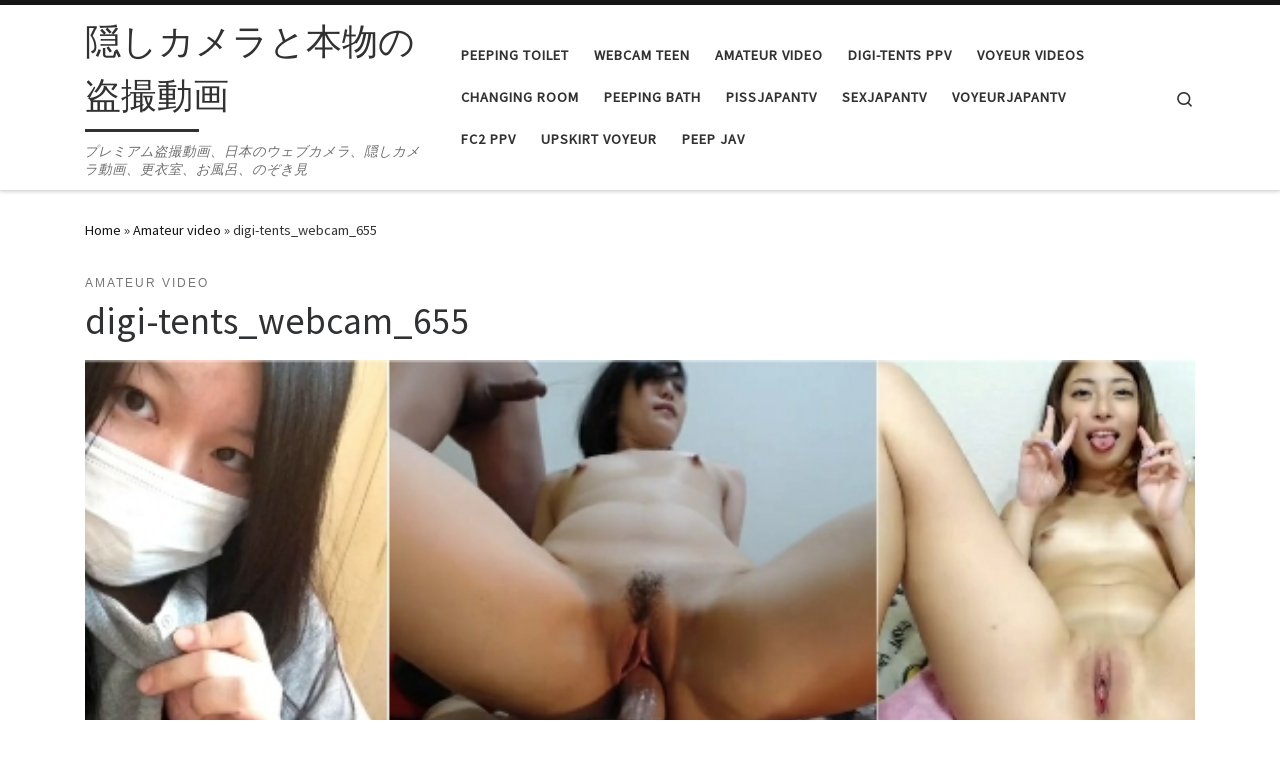

--- FILE ---
content_type: text/html; charset=UTF-8
request_url: https://voyeurlab.org/amateur-video/digi-tents_webcam_655/
body_size: 16354
content:
<!DOCTYPE html>
<!--[if IE 7]>
<html class="ie ie7" lang="en-US">
<![endif]-->
<!--[if IE 8]>
<html class="ie ie8" lang="en-US">
<![endif]-->
<!--[if !(IE 7) | !(IE 8)  ]><!-->
<html lang="en-US" class="no-js">
<!--<![endif]-->
  <head>
  <meta charset="UTF-8" />
  <meta http-equiv="X-UA-Compatible" content="IE=EDGE" />
  <meta name="viewport" content="width=device-width, initial-scale=1.0" />
  <link rel="profile"  href="https://gmpg.org/xfn/11" />
  <link rel="pingback" href="https://voyeurlab.org/xmlrpc.php" />
<script type="06134c2c3bf911d0b8dc3567-text/javascript">(function(html){html.className = html.className.replace(/\bno-js\b/,'js')})(document.documentElement);</script>
<title>digi-tents_webcam_655 &#8211; 隠しカメラと本物の盗撮動画</title>
<meta name='robots' content='max-image-preview:large' />
	<style>img:is([sizes="auto" i], [sizes^="auto," i]) { contain-intrinsic-size: 3000px 1500px }</style>
	<link rel="alternate" type="application/rss+xml" title="隠しカメラと本物の盗撮動画 &raquo; Feed" href="https://voyeurlab.org/feed/" />
<link rel="alternate" type="application/rss+xml" title="隠しカメラと本物の盗撮動画 &raquo; Comments Feed" href="https://voyeurlab.org/comments/feed/" />
<link rel="alternate" type="application/rss+xml" title="隠しカメラと本物の盗撮動画 &raquo; digi-tents_webcam_655 Comments Feed" href="https://voyeurlab.org/amateur-video/digi-tents_webcam_655/feed/" />
<script type="06134c2c3bf911d0b8dc3567-text/javascript">
window._wpemojiSettings = {"baseUrl":"https:\/\/s.w.org\/images\/core\/emoji\/16.0.1\/72x72\/","ext":".png","svgUrl":"https:\/\/s.w.org\/images\/core\/emoji\/16.0.1\/svg\/","svgExt":".svg","source":{"concatemoji":"https:\/\/voyeurlab.org\/wp-includes\/js\/wp-emoji-release.min.js?ver=6.8.3"}};
/*! This file is auto-generated */
!function(s,n){var o,i,e;function c(e){try{var t={supportTests:e,timestamp:(new Date).valueOf()};sessionStorage.setItem(o,JSON.stringify(t))}catch(e){}}function p(e,t,n){e.clearRect(0,0,e.canvas.width,e.canvas.height),e.fillText(t,0,0);var t=new Uint32Array(e.getImageData(0,0,e.canvas.width,e.canvas.height).data),a=(e.clearRect(0,0,e.canvas.width,e.canvas.height),e.fillText(n,0,0),new Uint32Array(e.getImageData(0,0,e.canvas.width,e.canvas.height).data));return t.every(function(e,t){return e===a[t]})}function u(e,t){e.clearRect(0,0,e.canvas.width,e.canvas.height),e.fillText(t,0,0);for(var n=e.getImageData(16,16,1,1),a=0;a<n.data.length;a++)if(0!==n.data[a])return!1;return!0}function f(e,t,n,a){switch(t){case"flag":return n(e,"\ud83c\udff3\ufe0f\u200d\u26a7\ufe0f","\ud83c\udff3\ufe0f\u200b\u26a7\ufe0f")?!1:!n(e,"\ud83c\udde8\ud83c\uddf6","\ud83c\udde8\u200b\ud83c\uddf6")&&!n(e,"\ud83c\udff4\udb40\udc67\udb40\udc62\udb40\udc65\udb40\udc6e\udb40\udc67\udb40\udc7f","\ud83c\udff4\u200b\udb40\udc67\u200b\udb40\udc62\u200b\udb40\udc65\u200b\udb40\udc6e\u200b\udb40\udc67\u200b\udb40\udc7f");case"emoji":return!a(e,"\ud83e\udedf")}return!1}function g(e,t,n,a){var r="undefined"!=typeof WorkerGlobalScope&&self instanceof WorkerGlobalScope?new OffscreenCanvas(300,150):s.createElement("canvas"),o=r.getContext("2d",{willReadFrequently:!0}),i=(o.textBaseline="top",o.font="600 32px Arial",{});return e.forEach(function(e){i[e]=t(o,e,n,a)}),i}function t(e){var t=s.createElement("script");t.src=e,t.defer=!0,s.head.appendChild(t)}"undefined"!=typeof Promise&&(o="wpEmojiSettingsSupports",i=["flag","emoji"],n.supports={everything:!0,everythingExceptFlag:!0},e=new Promise(function(e){s.addEventListener("DOMContentLoaded",e,{once:!0})}),new Promise(function(t){var n=function(){try{var e=JSON.parse(sessionStorage.getItem(o));if("object"==typeof e&&"number"==typeof e.timestamp&&(new Date).valueOf()<e.timestamp+604800&&"object"==typeof e.supportTests)return e.supportTests}catch(e){}return null}();if(!n){if("undefined"!=typeof Worker&&"undefined"!=typeof OffscreenCanvas&&"undefined"!=typeof URL&&URL.createObjectURL&&"undefined"!=typeof Blob)try{var e="postMessage("+g.toString()+"("+[JSON.stringify(i),f.toString(),p.toString(),u.toString()].join(",")+"));",a=new Blob([e],{type:"text/javascript"}),r=new Worker(URL.createObjectURL(a),{name:"wpTestEmojiSupports"});return void(r.onmessage=function(e){c(n=e.data),r.terminate(),t(n)})}catch(e){}c(n=g(i,f,p,u))}t(n)}).then(function(e){for(var t in e)n.supports[t]=e[t],n.supports.everything=n.supports.everything&&n.supports[t],"flag"!==t&&(n.supports.everythingExceptFlag=n.supports.everythingExceptFlag&&n.supports[t]);n.supports.everythingExceptFlag=n.supports.everythingExceptFlag&&!n.supports.flag,n.DOMReady=!1,n.readyCallback=function(){n.DOMReady=!0}}).then(function(){return e}).then(function(){var e;n.supports.everything||(n.readyCallback(),(e=n.source||{}).concatemoji?t(e.concatemoji):e.wpemoji&&e.twemoji&&(t(e.twemoji),t(e.wpemoji)))}))}((window,document),window._wpemojiSettings);
</script>

<style id='wp-emoji-styles-inline-css'>

	img.wp-smiley, img.emoji {
		display: inline !important;
		border: none !important;
		box-shadow: none !important;
		height: 1em !important;
		width: 1em !important;
		margin: 0 0.07em !important;
		vertical-align: -0.1em !important;
		background: none !important;
		padding: 0 !important;
	}
</style>
<link rel='stylesheet' id='wp-block-library-css' href='https://voyeurlab.org/wp-includes/css/dist/block-library/style.min.css?ver=6.8.3' media='all' />
<style id='classic-theme-styles-inline-css'>
/*! This file is auto-generated */
.wp-block-button__link{color:#fff;background-color:#32373c;border-radius:9999px;box-shadow:none;text-decoration:none;padding:calc(.667em + 2px) calc(1.333em + 2px);font-size:1.125em}.wp-block-file__button{background:#32373c;color:#fff;text-decoration:none}
</style>
<style id='global-styles-inline-css'>
:root{--wp--preset--aspect-ratio--square: 1;--wp--preset--aspect-ratio--4-3: 4/3;--wp--preset--aspect-ratio--3-4: 3/4;--wp--preset--aspect-ratio--3-2: 3/2;--wp--preset--aspect-ratio--2-3: 2/3;--wp--preset--aspect-ratio--16-9: 16/9;--wp--preset--aspect-ratio--9-16: 9/16;--wp--preset--color--black: #000000;--wp--preset--color--cyan-bluish-gray: #abb8c3;--wp--preset--color--white: #ffffff;--wp--preset--color--pale-pink: #f78da7;--wp--preset--color--vivid-red: #cf2e2e;--wp--preset--color--luminous-vivid-orange: #ff6900;--wp--preset--color--luminous-vivid-amber: #fcb900;--wp--preset--color--light-green-cyan: #7bdcb5;--wp--preset--color--vivid-green-cyan: #00d084;--wp--preset--color--pale-cyan-blue: #8ed1fc;--wp--preset--color--vivid-cyan-blue: #0693e3;--wp--preset--color--vivid-purple: #9b51e0;--wp--preset--gradient--vivid-cyan-blue-to-vivid-purple: linear-gradient(135deg,rgba(6,147,227,1) 0%,rgb(155,81,224) 100%);--wp--preset--gradient--light-green-cyan-to-vivid-green-cyan: linear-gradient(135deg,rgb(122,220,180) 0%,rgb(0,208,130) 100%);--wp--preset--gradient--luminous-vivid-amber-to-luminous-vivid-orange: linear-gradient(135deg,rgba(252,185,0,1) 0%,rgba(255,105,0,1) 100%);--wp--preset--gradient--luminous-vivid-orange-to-vivid-red: linear-gradient(135deg,rgba(255,105,0,1) 0%,rgb(207,46,46) 100%);--wp--preset--gradient--very-light-gray-to-cyan-bluish-gray: linear-gradient(135deg,rgb(238,238,238) 0%,rgb(169,184,195) 100%);--wp--preset--gradient--cool-to-warm-spectrum: linear-gradient(135deg,rgb(74,234,220) 0%,rgb(151,120,209) 20%,rgb(207,42,186) 40%,rgb(238,44,130) 60%,rgb(251,105,98) 80%,rgb(254,248,76) 100%);--wp--preset--gradient--blush-light-purple: linear-gradient(135deg,rgb(255,206,236) 0%,rgb(152,150,240) 100%);--wp--preset--gradient--blush-bordeaux: linear-gradient(135deg,rgb(254,205,165) 0%,rgb(254,45,45) 50%,rgb(107,0,62) 100%);--wp--preset--gradient--luminous-dusk: linear-gradient(135deg,rgb(255,203,112) 0%,rgb(199,81,192) 50%,rgb(65,88,208) 100%);--wp--preset--gradient--pale-ocean: linear-gradient(135deg,rgb(255,245,203) 0%,rgb(182,227,212) 50%,rgb(51,167,181) 100%);--wp--preset--gradient--electric-grass: linear-gradient(135deg,rgb(202,248,128) 0%,rgb(113,206,126) 100%);--wp--preset--gradient--midnight: linear-gradient(135deg,rgb(2,3,129) 0%,rgb(40,116,252) 100%);--wp--preset--font-size--small: 13px;--wp--preset--font-size--medium: 20px;--wp--preset--font-size--large: 36px;--wp--preset--font-size--x-large: 42px;--wp--preset--spacing--20: 0.44rem;--wp--preset--spacing--30: 0.67rem;--wp--preset--spacing--40: 1rem;--wp--preset--spacing--50: 1.5rem;--wp--preset--spacing--60: 2.25rem;--wp--preset--spacing--70: 3.38rem;--wp--preset--spacing--80: 5.06rem;--wp--preset--shadow--natural: 6px 6px 9px rgba(0, 0, 0, 0.2);--wp--preset--shadow--deep: 12px 12px 50px rgba(0, 0, 0, 0.4);--wp--preset--shadow--sharp: 6px 6px 0px rgba(0, 0, 0, 0.2);--wp--preset--shadow--outlined: 6px 6px 0px -3px rgba(255, 255, 255, 1), 6px 6px rgba(0, 0, 0, 1);--wp--preset--shadow--crisp: 6px 6px 0px rgba(0, 0, 0, 1);}:where(.is-layout-flex){gap: 0.5em;}:where(.is-layout-grid){gap: 0.5em;}body .is-layout-flex{display: flex;}.is-layout-flex{flex-wrap: wrap;align-items: center;}.is-layout-flex > :is(*, div){margin: 0;}body .is-layout-grid{display: grid;}.is-layout-grid > :is(*, div){margin: 0;}:where(.wp-block-columns.is-layout-flex){gap: 2em;}:where(.wp-block-columns.is-layout-grid){gap: 2em;}:where(.wp-block-post-template.is-layout-flex){gap: 1.25em;}:where(.wp-block-post-template.is-layout-grid){gap: 1.25em;}.has-black-color{color: var(--wp--preset--color--black) !important;}.has-cyan-bluish-gray-color{color: var(--wp--preset--color--cyan-bluish-gray) !important;}.has-white-color{color: var(--wp--preset--color--white) !important;}.has-pale-pink-color{color: var(--wp--preset--color--pale-pink) !important;}.has-vivid-red-color{color: var(--wp--preset--color--vivid-red) !important;}.has-luminous-vivid-orange-color{color: var(--wp--preset--color--luminous-vivid-orange) !important;}.has-luminous-vivid-amber-color{color: var(--wp--preset--color--luminous-vivid-amber) !important;}.has-light-green-cyan-color{color: var(--wp--preset--color--light-green-cyan) !important;}.has-vivid-green-cyan-color{color: var(--wp--preset--color--vivid-green-cyan) !important;}.has-pale-cyan-blue-color{color: var(--wp--preset--color--pale-cyan-blue) !important;}.has-vivid-cyan-blue-color{color: var(--wp--preset--color--vivid-cyan-blue) !important;}.has-vivid-purple-color{color: var(--wp--preset--color--vivid-purple) !important;}.has-black-background-color{background-color: var(--wp--preset--color--black) !important;}.has-cyan-bluish-gray-background-color{background-color: var(--wp--preset--color--cyan-bluish-gray) !important;}.has-white-background-color{background-color: var(--wp--preset--color--white) !important;}.has-pale-pink-background-color{background-color: var(--wp--preset--color--pale-pink) !important;}.has-vivid-red-background-color{background-color: var(--wp--preset--color--vivid-red) !important;}.has-luminous-vivid-orange-background-color{background-color: var(--wp--preset--color--luminous-vivid-orange) !important;}.has-luminous-vivid-amber-background-color{background-color: var(--wp--preset--color--luminous-vivid-amber) !important;}.has-light-green-cyan-background-color{background-color: var(--wp--preset--color--light-green-cyan) !important;}.has-vivid-green-cyan-background-color{background-color: var(--wp--preset--color--vivid-green-cyan) !important;}.has-pale-cyan-blue-background-color{background-color: var(--wp--preset--color--pale-cyan-blue) !important;}.has-vivid-cyan-blue-background-color{background-color: var(--wp--preset--color--vivid-cyan-blue) !important;}.has-vivid-purple-background-color{background-color: var(--wp--preset--color--vivid-purple) !important;}.has-black-border-color{border-color: var(--wp--preset--color--black) !important;}.has-cyan-bluish-gray-border-color{border-color: var(--wp--preset--color--cyan-bluish-gray) !important;}.has-white-border-color{border-color: var(--wp--preset--color--white) !important;}.has-pale-pink-border-color{border-color: var(--wp--preset--color--pale-pink) !important;}.has-vivid-red-border-color{border-color: var(--wp--preset--color--vivid-red) !important;}.has-luminous-vivid-orange-border-color{border-color: var(--wp--preset--color--luminous-vivid-orange) !important;}.has-luminous-vivid-amber-border-color{border-color: var(--wp--preset--color--luminous-vivid-amber) !important;}.has-light-green-cyan-border-color{border-color: var(--wp--preset--color--light-green-cyan) !important;}.has-vivid-green-cyan-border-color{border-color: var(--wp--preset--color--vivid-green-cyan) !important;}.has-pale-cyan-blue-border-color{border-color: var(--wp--preset--color--pale-cyan-blue) !important;}.has-vivid-cyan-blue-border-color{border-color: var(--wp--preset--color--vivid-cyan-blue) !important;}.has-vivid-purple-border-color{border-color: var(--wp--preset--color--vivid-purple) !important;}.has-vivid-cyan-blue-to-vivid-purple-gradient-background{background: var(--wp--preset--gradient--vivid-cyan-blue-to-vivid-purple) !important;}.has-light-green-cyan-to-vivid-green-cyan-gradient-background{background: var(--wp--preset--gradient--light-green-cyan-to-vivid-green-cyan) !important;}.has-luminous-vivid-amber-to-luminous-vivid-orange-gradient-background{background: var(--wp--preset--gradient--luminous-vivid-amber-to-luminous-vivid-orange) !important;}.has-luminous-vivid-orange-to-vivid-red-gradient-background{background: var(--wp--preset--gradient--luminous-vivid-orange-to-vivid-red) !important;}.has-very-light-gray-to-cyan-bluish-gray-gradient-background{background: var(--wp--preset--gradient--very-light-gray-to-cyan-bluish-gray) !important;}.has-cool-to-warm-spectrum-gradient-background{background: var(--wp--preset--gradient--cool-to-warm-spectrum) !important;}.has-blush-light-purple-gradient-background{background: var(--wp--preset--gradient--blush-light-purple) !important;}.has-blush-bordeaux-gradient-background{background: var(--wp--preset--gradient--blush-bordeaux) !important;}.has-luminous-dusk-gradient-background{background: var(--wp--preset--gradient--luminous-dusk) !important;}.has-pale-ocean-gradient-background{background: var(--wp--preset--gradient--pale-ocean) !important;}.has-electric-grass-gradient-background{background: var(--wp--preset--gradient--electric-grass) !important;}.has-midnight-gradient-background{background: var(--wp--preset--gradient--midnight) !important;}.has-small-font-size{font-size: var(--wp--preset--font-size--small) !important;}.has-medium-font-size{font-size: var(--wp--preset--font-size--medium) !important;}.has-large-font-size{font-size: var(--wp--preset--font-size--large) !important;}.has-x-large-font-size{font-size: var(--wp--preset--font-size--x-large) !important;}
:where(.wp-block-post-template.is-layout-flex){gap: 1.25em;}:where(.wp-block-post-template.is-layout-grid){gap: 1.25em;}
:where(.wp-block-columns.is-layout-flex){gap: 2em;}:where(.wp-block-columns.is-layout-grid){gap: 2em;}
:root :where(.wp-block-pullquote){font-size: 1.5em;line-height: 1.6;}
</style>
<link rel='stylesheet' id='customizr-main-css' href='https://voyeurlab.org/wp-content/themes/customizr/assets/front/css/style.min.css?ver=4.4.24' media='all' />
<style id='customizr-main-inline-css'>
::-moz-selection{background-color:#161616}::selection{background-color:#161616}a,.btn-skin:active,.btn-skin:focus,.btn-skin:hover,.btn-skin.inverted,.grid-container__classic .post-type__icon,.post-type__icon:hover .icn-format,.grid-container__classic .post-type__icon:hover .icn-format,[class*='grid-container__'] .entry-title a.czr-title:hover,input[type=checkbox]:checked::before{color:#161616}.czr-css-loader > div ,.btn-skin,.btn-skin:active,.btn-skin:focus,.btn-skin:hover,.btn-skin-h-dark,.btn-skin-h-dark.inverted:active,.btn-skin-h-dark.inverted:focus,.btn-skin-h-dark.inverted:hover{border-color:#161616}.tc-header.border-top{border-top-color:#161616}[class*='grid-container__'] .entry-title a:hover::after,.grid-container__classic .post-type__icon,.btn-skin,.btn-skin.inverted:active,.btn-skin.inverted:focus,.btn-skin.inverted:hover,.btn-skin-h-dark,.btn-skin-h-dark.inverted:active,.btn-skin-h-dark.inverted:focus,.btn-skin-h-dark.inverted:hover,.sidebar .widget-title::after,input[type=radio]:checked::before{background-color:#161616}.btn-skin-light:active,.btn-skin-light:focus,.btn-skin-light:hover,.btn-skin-light.inverted{color:#3c3c3c}input:not([type='submit']):not([type='button']):not([type='number']):not([type='checkbox']):not([type='radio']):focus,textarea:focus,.btn-skin-light,.btn-skin-light.inverted,.btn-skin-light:active,.btn-skin-light:focus,.btn-skin-light:hover,.btn-skin-light.inverted:active,.btn-skin-light.inverted:focus,.btn-skin-light.inverted:hover{border-color:#3c3c3c}.btn-skin-light,.btn-skin-light.inverted:active,.btn-skin-light.inverted:focus,.btn-skin-light.inverted:hover{background-color:#3c3c3c}.btn-skin-lightest:active,.btn-skin-lightest:focus,.btn-skin-lightest:hover,.btn-skin-lightest.inverted{color:#494949}.btn-skin-lightest,.btn-skin-lightest.inverted,.btn-skin-lightest:active,.btn-skin-lightest:focus,.btn-skin-lightest:hover,.btn-skin-lightest.inverted:active,.btn-skin-lightest.inverted:focus,.btn-skin-lightest.inverted:hover{border-color:#494949}.btn-skin-lightest,.btn-skin-lightest.inverted:active,.btn-skin-lightest.inverted:focus,.btn-skin-lightest.inverted:hover{background-color:#494949}.pagination,a:hover,a:focus,a:active,.btn-skin-dark:active,.btn-skin-dark:focus,.btn-skin-dark:hover,.btn-skin-dark.inverted,.btn-skin-dark-oh:active,.btn-skin-dark-oh:focus,.btn-skin-dark-oh:hover,.post-info a:not(.btn):hover,.grid-container__classic .post-type__icon .icn-format,[class*='grid-container__'] .hover .entry-title a,.widget-area a:not(.btn):hover,a.czr-format-link:hover,.format-link.hover a.czr-format-link,button[type=submit]:hover,button[type=submit]:active,button[type=submit]:focus,input[type=submit]:hover,input[type=submit]:active,input[type=submit]:focus,.tabs .nav-link:hover,.tabs .nav-link.active,.tabs .nav-link.active:hover,.tabs .nav-link.active:focus{color:#000000}.grid-container__classic.tc-grid-border .grid__item,.btn-skin-dark,.btn-skin-dark.inverted,button[type=submit],input[type=submit],.btn-skin-dark:active,.btn-skin-dark:focus,.btn-skin-dark:hover,.btn-skin-dark.inverted:active,.btn-skin-dark.inverted:focus,.btn-skin-dark.inverted:hover,.btn-skin-h-dark:active,.btn-skin-h-dark:focus,.btn-skin-h-dark:hover,.btn-skin-h-dark.inverted,.btn-skin-h-dark.inverted,.btn-skin-h-dark.inverted,.btn-skin-dark-oh:active,.btn-skin-dark-oh:focus,.btn-skin-dark-oh:hover,.btn-skin-dark-oh.inverted:active,.btn-skin-dark-oh.inverted:focus,.btn-skin-dark-oh.inverted:hover,button[type=submit]:hover,button[type=submit]:active,button[type=submit]:focus,input[type=submit]:hover,input[type=submit]:active,input[type=submit]:focus{border-color:#000000}.btn-skin-dark,.btn-skin-dark.inverted:active,.btn-skin-dark.inverted:focus,.btn-skin-dark.inverted:hover,.btn-skin-h-dark:active,.btn-skin-h-dark:focus,.btn-skin-h-dark:hover,.btn-skin-h-dark.inverted,.btn-skin-h-dark.inverted,.btn-skin-h-dark.inverted,.btn-skin-dark-oh.inverted:active,.btn-skin-dark-oh.inverted:focus,.btn-skin-dark-oh.inverted:hover,.grid-container__classic .post-type__icon:hover,button[type=submit],input[type=submit],.czr-link-hover-underline .widgets-list-layout-links a:not(.btn)::before,.czr-link-hover-underline .widget_archive a:not(.btn)::before,.czr-link-hover-underline .widget_nav_menu a:not(.btn)::before,.czr-link-hover-underline .widget_rss ul a:not(.btn)::before,.czr-link-hover-underline .widget_recent_entries a:not(.btn)::before,.czr-link-hover-underline .widget_categories a:not(.btn)::before,.czr-link-hover-underline .widget_meta a:not(.btn)::before,.czr-link-hover-underline .widget_recent_comments a:not(.btn)::before,.czr-link-hover-underline .widget_pages a:not(.btn)::before,.czr-link-hover-underline .widget_calendar a:not(.btn)::before,[class*='grid-container__'] .hover .entry-title a::after,a.czr-format-link::before,.comment-author a::before,.comment-link::before,.tabs .nav-link.active::before{background-color:#000000}.btn-skin-dark-shaded:active,.btn-skin-dark-shaded:focus,.btn-skin-dark-shaded:hover,.btn-skin-dark-shaded.inverted{background-color:rgba(0,0,0,0.2)}.btn-skin-dark-shaded,.btn-skin-dark-shaded.inverted:active,.btn-skin-dark-shaded.inverted:focus,.btn-skin-dark-shaded.inverted:hover{background-color:rgba(0,0,0,0.8)}.tc-header,#tc-sn .tc-sn-inner,.czr-overlay,.add-menu-button,.tc-header .socials a,.tc-header .socials a:focus,.tc-header .socials a:active,.nav__utils,.nav__utils a,.nav__utils a:focus,.nav__utils a:active,.header-contact__info a,.header-contact__info a:focus,.header-contact__info a:active,.czr-overlay a:hover,.dropdown-menu,.tc-header .navbar-brand-sitename,[class*=nav__menu] .nav__link,[class*=nav__menu] .nav__link-wrapper .caret__dropdown-toggler,[class*=nav__menu] .dropdown-menu .nav__link,[class*=nav__menu] .dropdown-item .nav__link:hover,.tc-header form.czr-form label,.czr-overlay form.czr-form label,.tc-header .czr-form input:not([type='submit']):not([type='button']):not([type='number']):not([type='checkbox']):not([type='radio']),.tc-header .czr-form textarea,.tc-header .czr-form .form-control,.czr-overlay .czr-form input:not([type='submit']):not([type='button']):not([type='number']):not([type='checkbox']):not([type='radio']),.czr-overlay .czr-form textarea,.czr-overlay .czr-form .form-control,.tc-header h1,.tc-header h2,.tc-header h3,.tc-header h4,.tc-header h5,.tc-header h6{color:#313131}.tc-header .czr-form input:not([type='submit']):not([type='button']):not([type='number']):not([type='checkbox']):not([type='radio']),.tc-header .czr-form textarea,.tc-header .czr-form .form-control,.czr-overlay .czr-form input:not([type='submit']):not([type='button']):not([type='number']):not([type='checkbox']):not([type='radio']),.czr-overlay .czr-form textarea,.czr-overlay .czr-form .form-control{border-color:#313131}.ham__toggler-span-wrapper .line,[class*=nav__menu] .nav__title::before{background-color:#313131}.header-tagline,[class*=nav__menu] .nav__link:hover,[class*=nav__menu] .nav__link-wrapper .caret__dropdown-toggler:hover,[class*=nav__menu] .show:not(.dropdown-item) > .nav__link,[class*=nav__menu] .show:not(.dropdown-item) > .nav__link-wrapper .nav__link,.czr-highlight-contextual-menu-items [class*=nav__menu] li:not(.dropdown-item).current-active > .nav__link,.czr-highlight-contextual-menu-items [class*=nav__menu] li:not(.dropdown-item).current-active > .nav__link-wrapper .nav__link,.czr-highlight-contextual-menu-items [class*=nav__menu] .current-menu-item > .nav__link,.czr-highlight-contextual-menu-items [class*=nav__menu] .current-menu-item > .nav__link-wrapper .nav__link,[class*=nav__menu] .dropdown-item .nav__link,.czr-overlay a,.tc-header .socials a:hover,.nav__utils a:hover,.czr-highlight-contextual-menu-items .nav__utils a.current-active,.header-contact__info a:hover,.tc-header .czr-form .form-group.in-focus label,.czr-overlay .czr-form .form-group.in-focus label{color:rgba(49,49,49,0.7)}.nav__utils .ham-toggler-menu.czr-collapsed:hover .line{background-color:rgba(49,49,49,0.7)}.topbar-navbar__wrapper,.dropdown-item:not(:last-of-type){border-color:rgba(49,49,49,0.09)}.tc-header{border-bottom-color:rgba(49,49,49,0.09)}#tc-sn{outline-color:rgba(49,49,49,0.09)}.mobile-nav__container,.header-search__container,.mobile-nav__nav,.vertical-nav > li:not(:last-of-type){border-color:rgba(49,49,49,0.075)}.tc-header,#tc-sn .tc-sn-inner,.dropdown-menu,.dropdown-item:active,.dropdown-item:focus,.dropdown-item:hover{background-color:#ffffff}.sticky-transparent.is-sticky .mobile-sticky,.sticky-transparent.is-sticky .desktop-sticky,.sticky-transparent.is-sticky .mobile-nav__nav,.header-transparent:not(.is-sticky) .mobile-nav__nav,.header-transparent:not(.is-sticky) .dropdown-menu{background-color:rgba(255,255,255,0.9)}.czr-overlay{background-color:rgba(255,255,255,0.98)}.dropdown-item:before,.vertical-nav .caret__dropdown-toggler{background-color:rgba(0,0,0,0.045)}
.tc-header.border-top { border-top-width: 5px; border-top-style: solid }
#czr-push-footer { display: none; visibility: hidden; }
        .czr-sticky-footer #czr-push-footer.sticky-footer-enabled { display: block; }
        
</style>
<link rel='stylesheet' id='customizr-ms-respond-css' href='https://voyeurlab.org/wp-content/themes/customizr/assets/front/css/style-modular-scale.min.css?ver=4.4.24' media='all' />
<script src="https://voyeurlab.org/wp-includes/js/jquery/jquery.min.js?ver=3.7.1" id="jquery-core-js" type="06134c2c3bf911d0b8dc3567-text/javascript"></script>
<script src="https://voyeurlab.org/wp-includes/js/jquery/jquery-migrate.min.js?ver=3.4.1" id="jquery-migrate-js" type="06134c2c3bf911d0b8dc3567-text/javascript"></script>
<script src="https://voyeurlab.org/wp-content/themes/customizr/assets/front/js/libs/modernizr.min.js?ver=4.4.24" id="modernizr-js" type="06134c2c3bf911d0b8dc3567-text/javascript"></script>
<script src="https://voyeurlab.org/wp-includes/js/underscore.min.js?ver=1.13.7" id="underscore-js" type="06134c2c3bf911d0b8dc3567-text/javascript"></script>
<script id="tc-scripts-js-extra" type="06134c2c3bf911d0b8dc3567-text/javascript">
var CZRParams = {"assetsPath":"https:\/\/voyeurlab.org\/wp-content\/themes\/customizr\/assets\/front\/","mainScriptUrl":"https:\/\/voyeurlab.org\/wp-content\/themes\/customizr\/assets\/front\/js\/tc-scripts.min.js?4.4.24","deferFontAwesome":"1","fontAwesomeUrl":"https:\/\/voyeurlab.org\/wp-content\/themes\/customizr\/assets\/shared\/fonts\/fa\/css\/fontawesome-all.min.css?4.4.24","_disabled":[],"centerSliderImg":"1","isLightBoxEnabled":"1","SmoothScroll":{"Enabled":true,"Options":{"touchpadSupport":false}},"isAnchorScrollEnabled":"","anchorSmoothScrollExclude":{"simple":["[class*=edd]",".carousel-control","[data-toggle=\"modal\"]","[data-toggle=\"dropdown\"]","[data-toggle=\"czr-dropdown\"]","[data-toggle=\"tooltip\"]","[data-toggle=\"popover\"]","[data-toggle=\"collapse\"]","[data-toggle=\"czr-collapse\"]","[data-toggle=\"tab\"]","[data-toggle=\"pill\"]","[data-toggle=\"czr-pill\"]","[class*=upme]","[class*=um-]"],"deep":{"classes":[],"ids":[]}},"timerOnScrollAllBrowsers":"1","centerAllImg":"1","HasComments":"","LoadModernizr":"1","stickyHeader":"","extLinksStyle":"","extLinksTargetExt":"","extLinksSkipSelectors":{"classes":["btn","button"],"ids":[]},"dropcapEnabled":"","dropcapWhere":{"post":"","page":""},"dropcapMinWords":"","dropcapSkipSelectors":{"tags":["IMG","IFRAME","H1","H2","H3","H4","H5","H6","BLOCKQUOTE","UL","OL"],"classes":["btn"],"id":[]},"imgSmartLoadEnabled":"1","imgSmartLoadOpts":{"parentSelectors":["[class*=grid-container], .article-container",".__before_main_wrapper",".widget-front",".post-related-articles",".tc-singular-thumbnail-wrapper",".sek-module-inner"],"opts":{"excludeImg":[".tc-holder-img"]}},"imgSmartLoadsForSliders":"1","pluginCompats":[],"isWPMobile":"","menuStickyUserSettings":{"desktop":"stick_up","mobile":"stick_up"},"adminAjaxUrl":"https:\/\/voyeurlab.org\/wp-admin\/admin-ajax.php","ajaxUrl":"https:\/\/voyeurlab.org\/?czrajax=1","frontNonce":{"id":"CZRFrontNonce","handle":"e307dd0df7"},"isDevMode":"","isModernStyle":"1","i18n":{"Permanently dismiss":"Permanently dismiss"},"frontNotifications":{"welcome":{"enabled":false,"content":"","dismissAction":"dismiss_welcome_note_front"}},"preloadGfonts":"1","googleFonts":"Source+Sans+Pro","version":"4.4.24"};
</script>
<script src="https://voyeurlab.org/wp-content/themes/customizr/assets/front/js/tc-scripts.min.js?ver=4.4.24" id="tc-scripts-js" defer type="06134c2c3bf911d0b8dc3567-text/javascript"></script>
<link rel="https://api.w.org/" href="https://voyeurlab.org/wp-json/" /><link rel="alternate" title="JSON" type="application/json" href="https://voyeurlab.org/wp-json/wp/v2/posts/14082" /><link rel="EditURI" type="application/rsd+xml" title="RSD" href="https://voyeurlab.org/xmlrpc.php?rsd" />
<meta name="generator" content="WordPress 6.8.3" />
<link rel="canonical" href="https://voyeurlab.org/amateur-video/digi-tents_webcam_655/" />
<link rel='shortlink' href='https://voyeurlab.org/?p=14082' />
<link rel="alternate" title="oEmbed (JSON)" type="application/json+oembed" href="https://voyeurlab.org/wp-json/oembed/1.0/embed?url=https%3A%2F%2Fvoyeurlab.org%2Famateur-video%2Fdigi-tents_webcam_655%2F" />
<link rel="alternate" title="oEmbed (XML)" type="text/xml+oembed" href="https://voyeurlab.org/wp-json/oembed/1.0/embed?url=https%3A%2F%2Fvoyeurlab.org%2Famateur-video%2Fdigi-tents_webcam_655%2F&#038;format=xml" />
              <link rel="preload" as="font" type="font/woff2" href="https://voyeurlab.org/wp-content/themes/customizr/assets/shared/fonts/customizr/customizr.woff2?128396981" crossorigin="anonymous"/>
            <style>.recentcomments a{display:inline !important;padding:0 !important;margin:0 !important;}</style></head>

  <body class="wp-singular post-template-default single single-post postid-14082 single-format-standard wp-embed-responsive wp-theme-customizr czr-link-hover-underline header-skin-custom footer-skin-dark czr-no-sidebar tc-center-images czr-full-layout customizr-4-4-24 czr-sticky-footer">
          <a class="screen-reader-text skip-link" href="#content">Skip to content</a>
    
    
    <div id="tc-page-wrap" class="">

      <header class="tpnav-header__header tc-header sl-logo_left sticky-brand-shrink-on sticky-transparent border-top czr-submenu-fade czr-submenu-move" >
        <div class="primary-navbar__wrapper d-none d-lg-block has-horizontal-menu desktop-sticky" >
  <div class="container">
    <div class="row align-items-center flex-row primary-navbar__row">
      <div class="branding__container col col-auto" >
  <div class="branding align-items-center flex-column ">
    <div class="branding-row d-flex flex-row align-items-center align-self-start">
      <span class="navbar-brand col-auto " >
    <a class="navbar-brand-sitename  czr-underline" href="https://voyeurlab.org/">
    <span>隠しカメラと本物の盗撮動画</span>
  </a>
</span>
      </div>
    <span class="header-tagline " >
  プレミアム盗撮動画、日本のウェブカメラ、隠しカメラ動画、更衣室、お風呂、のぞき見</span>

  </div>
</div>
      <div class="primary-nav__container justify-content-lg-around col col-lg-auto flex-lg-column" >
  <div class="primary-nav__wrapper flex-lg-row align-items-center justify-content-end">
              <nav class="primary-nav__nav col" id="primary-nav">
          <div class="nav__menu-wrapper primary-nav__menu-wrapper justify-content-end czr-open-on-hover" >
<ul id="main-menu" class="primary-nav__menu regular-nav nav__menu nav"><li id="menu-item-541" class="menu-item menu-item-type-taxonomy menu-item-object-category menu-item-541"><a href="https://voyeurlab.org/category/peeping-toilet/" class="nav__link"><span class="nav__title">Peeping toilet</span></a></li>
<li id="menu-item-542" class="menu-item menu-item-type-taxonomy menu-item-object-category menu-item-542"><a href="https://voyeurlab.org/category/webcam-teen/" class="nav__link"><span class="nav__title">webcam Teen</span></a></li>
<li id="menu-item-543" class="menu-item menu-item-type-taxonomy menu-item-object-category current-post-ancestor current-menu-parent current-post-parent current-active menu-item-543"><a href="https://voyeurlab.org/category/amateur-video/" class="nav__link"><span class="nav__title">Amateur video</span></a></li>
<li id="menu-item-544" class="menu-item menu-item-type-taxonomy menu-item-object-category menu-item-544"><a href="https://voyeurlab.org/category/digi-tents-ppv/" class="nav__link"><span class="nav__title">digi-tents PPV</span></a></li>
<li id="menu-item-545" class="menu-item menu-item-type-taxonomy menu-item-object-category menu-item-545"><a href="https://voyeurlab.org/category/voyeur-videos/" class="nav__link"><span class="nav__title">Voyeur Videos</span></a></li>
<li id="menu-item-546" class="menu-item menu-item-type-taxonomy menu-item-object-category menu-item-546"><a href="https://voyeurlab.org/category/changing-room/" class="nav__link"><span class="nav__title">Changing Room</span></a></li>
<li id="menu-item-547" class="menu-item menu-item-type-taxonomy menu-item-object-category menu-item-547"><a href="https://voyeurlab.org/category/peeping-bath/" class="nav__link"><span class="nav__title">Peeping Bath</span></a></li>
<li id="menu-item-548" class="menu-item menu-item-type-taxonomy menu-item-object-category menu-item-548"><a href="https://voyeurlab.org/category/pissjapantv/" class="nav__link"><span class="nav__title">PissJapanTV</span></a></li>
<li id="menu-item-549" class="menu-item menu-item-type-taxonomy menu-item-object-category menu-item-549"><a href="https://voyeurlab.org/category/sexjapantv/" class="nav__link"><span class="nav__title">SexJapanTv</span></a></li>
<li id="menu-item-550" class="menu-item menu-item-type-taxonomy menu-item-object-category menu-item-550"><a href="https://voyeurlab.org/category/voyeurjapantv/" class="nav__link"><span class="nav__title">VoyeurJapanTV</span></a></li>
<li id="menu-item-551" class="menu-item menu-item-type-taxonomy menu-item-object-category menu-item-551"><a href="https://voyeurlab.org/category/fc2-ppv/" class="nav__link"><span class="nav__title">FC2 PPV</span></a></li>
<li id="menu-item-552" class="menu-item menu-item-type-taxonomy menu-item-object-category menu-item-552"><a href="https://voyeurlab.org/category/upskirt-voyeur/" class="nav__link"><span class="nav__title">Upskirt Voyeur</span></a></li>
<li id="menu-item-22368" class="menu-item menu-item-type-custom menu-item-object-custom menu-item-22368"><a href="https://peep-jav.org/" class="nav__link"><span class="nav__title">Peep JAV</span></a></li>
</ul></div>        </nav>
    <div class="primary-nav__utils nav__utils col-auto" >
    <ul class="nav utils flex-row flex-nowrap regular-nav">
      <li class="nav__search " >
  <a href="#" class="search-toggle_btn icn-search czr-overlay-toggle_btn"  aria-expanded="false"><span class="sr-only">Search</span></a>
        <div class="czr-search-expand">
      <div class="czr-search-expand-inner"><div class="search-form__container " >
  <form action="https://voyeurlab.org/" method="get" class="czr-form search-form">
    <div class="form-group czr-focus">
            <label for="s-696b343ccf00c" id="lsearch-696b343ccf00c">
        <span class="screen-reader-text">Search</span>
        <input id="s-696b343ccf00c" class="form-control czr-search-field" name="s" type="search" value="" aria-describedby="lsearch-696b343ccf00c" placeholder="Search &hellip;">
      </label>
      <button type="submit" class="button"><i class="icn-search"></i><span class="screen-reader-text">Search &hellip;</span></button>
    </div>
  </form>
</div></div>
    </div>
    </li>
    </ul>
</div>  </div>
</div>
    </div>
  </div>
</div>    <div class="mobile-navbar__wrapper d-lg-none mobile-sticky" >
    <div class="branding__container justify-content-between align-items-center container" >
  <div class="branding flex-column">
    <div class="branding-row d-flex align-self-start flex-row align-items-center">
      <span class="navbar-brand col-auto " >
    <a class="navbar-brand-sitename  czr-underline" href="https://voyeurlab.org/">
    <span>隠しカメラと本物の盗撮動画</span>
  </a>
</span>
    </div>
    <span class="header-tagline col col-auto" >
  プレミアム盗撮動画、日本のウェブカメラ、隠しカメラ動画、更衣室、お風呂、のぞき見</span>

  </div>
  <div class="mobile-utils__wrapper nav__utils regular-nav">
    <ul class="nav utils row flex-row flex-nowrap">
      <li class="nav__search " >
  <a href="#" class="search-toggle_btn icn-search czr-dropdown" data-aria-haspopup="true" aria-expanded="false"><span class="sr-only">Search</span></a>
        <div class="czr-search-expand">
      <div class="czr-search-expand-inner"><div class="search-form__container " >
  <form action="https://voyeurlab.org/" method="get" class="czr-form search-form">
    <div class="form-group czr-focus">
            <label for="s-696b343ccf27a" id="lsearch-696b343ccf27a">
        <span class="screen-reader-text">Search</span>
        <input id="s-696b343ccf27a" class="form-control czr-search-field" name="s" type="search" value="" aria-describedby="lsearch-696b343ccf27a" placeholder="Search &hellip;">
      </label>
      <button type="submit" class="button"><i class="icn-search"></i><span class="screen-reader-text">Search &hellip;</span></button>
    </div>
  </form>
</div></div>
    </div>
        <ul class="dropdown-menu czr-dropdown-menu">
      <li class="header-search__container container">
  <div class="search-form__container " >
  <form action="https://voyeurlab.org/" method="get" class="czr-form search-form">
    <div class="form-group czr-focus">
            <label for="s-696b343ccf348" id="lsearch-696b343ccf348">
        <span class="screen-reader-text">Search</span>
        <input id="s-696b343ccf348" class="form-control czr-search-field" name="s" type="search" value="" aria-describedby="lsearch-696b343ccf348" placeholder="Search &hellip;">
      </label>
      <button type="submit" class="button"><i class="icn-search"></i><span class="screen-reader-text">Search &hellip;</span></button>
    </div>
  </form>
</div></li>    </ul>
  </li>
<li class="hamburger-toggler__container " >
  <button class="ham-toggler-menu czr-collapsed" data-toggle="czr-collapse" data-target="#mobile-nav"><span class="ham__toggler-span-wrapper"><span class="line line-1"></span><span class="line line-2"></span><span class="line line-3"></span></span><span class="screen-reader-text">Menu</span></button>
</li>
    </ul>
  </div>
</div>
<div class="mobile-nav__container " >
   <nav class="mobile-nav__nav flex-column czr-collapse" id="mobile-nav">
      <div class="mobile-nav__inner container">
      <div class="nav__menu-wrapper mobile-nav__menu-wrapper czr-open-on-click" >
<ul id="mobile-nav-menu" class="mobile-nav__menu vertical-nav nav__menu flex-column nav"><li class="menu-item menu-item-type-taxonomy menu-item-object-category menu-item-541"><a href="https://voyeurlab.org/category/peeping-toilet/" class="nav__link"><span class="nav__title">Peeping toilet</span></a></li>
<li class="menu-item menu-item-type-taxonomy menu-item-object-category menu-item-542"><a href="https://voyeurlab.org/category/webcam-teen/" class="nav__link"><span class="nav__title">webcam Teen</span></a></li>
<li class="menu-item menu-item-type-taxonomy menu-item-object-category current-post-ancestor current-menu-parent current-post-parent current-active menu-item-543"><a href="https://voyeurlab.org/category/amateur-video/" class="nav__link"><span class="nav__title">Amateur video</span></a></li>
<li class="menu-item menu-item-type-taxonomy menu-item-object-category menu-item-544"><a href="https://voyeurlab.org/category/digi-tents-ppv/" class="nav__link"><span class="nav__title">digi-tents PPV</span></a></li>
<li class="menu-item menu-item-type-taxonomy menu-item-object-category menu-item-545"><a href="https://voyeurlab.org/category/voyeur-videos/" class="nav__link"><span class="nav__title">Voyeur Videos</span></a></li>
<li class="menu-item menu-item-type-taxonomy menu-item-object-category menu-item-546"><a href="https://voyeurlab.org/category/changing-room/" class="nav__link"><span class="nav__title">Changing Room</span></a></li>
<li class="menu-item menu-item-type-taxonomy menu-item-object-category menu-item-547"><a href="https://voyeurlab.org/category/peeping-bath/" class="nav__link"><span class="nav__title">Peeping Bath</span></a></li>
<li class="menu-item menu-item-type-taxonomy menu-item-object-category menu-item-548"><a href="https://voyeurlab.org/category/pissjapantv/" class="nav__link"><span class="nav__title">PissJapanTV</span></a></li>
<li class="menu-item menu-item-type-taxonomy menu-item-object-category menu-item-549"><a href="https://voyeurlab.org/category/sexjapantv/" class="nav__link"><span class="nav__title">SexJapanTv</span></a></li>
<li class="menu-item menu-item-type-taxonomy menu-item-object-category menu-item-550"><a href="https://voyeurlab.org/category/voyeurjapantv/" class="nav__link"><span class="nav__title">VoyeurJapanTV</span></a></li>
<li class="menu-item menu-item-type-taxonomy menu-item-object-category menu-item-551"><a href="https://voyeurlab.org/category/fc2-ppv/" class="nav__link"><span class="nav__title">FC2 PPV</span></a></li>
<li class="menu-item menu-item-type-taxonomy menu-item-object-category menu-item-552"><a href="https://voyeurlab.org/category/upskirt-voyeur/" class="nav__link"><span class="nav__title">Upskirt Voyeur</span></a></li>
<li class="menu-item menu-item-type-custom menu-item-object-custom menu-item-22368"><a href="https://peep-jav.org/" class="nav__link"><span class="nav__title">Peep JAV</span></a></li>
</ul></div>      </div>
  </nav>
</div></div></header>


  
    <div id="main-wrapper" class="section">

                      

          <div class="czr-hot-crumble container page-breadcrumbs" role="navigation" >
  <div class="row">
        <nav class="breadcrumbs col-12"><span class="trail-begin"><a href="https://voyeurlab.org" title="隠しカメラと本物の盗撮動画" rel="home" class="trail-begin">Home</a></span> <span class="sep">&raquo;</span> <a href="https://voyeurlab.org/category/amateur-video/" title="Amateur video">Amateur video</a> <span class="sep">&raquo;</span> <span class="trail-end">digi-tents_webcam_655</span></nav>  </div>
</div>
          <div class="container" role="main">

            
            <div class="flex-row row column-content-wrapper">

                
                <div id="content" class="col-12 article-container">

                  <article id="post-14082" class="post-14082 post type-post status-publish format-standard has-post-thumbnail category-amateur-video tag-digi-tents_webcam czr-hentry" >
    <header class="entry-header " >
  <div class="entry-header-inner">
                <div class="tax__container post-info entry-meta">
          <a class="tax__link" href="https://voyeurlab.org/category/amateur-video/" title="View all posts in Amateur video"> <span>Amateur video</span> </a>        </div>
        <h1 class="entry-title">digi-tents_webcam_655</h1>
    <section class="tc-thumbnail entry-media__holder tc-singular-thumbnail-wrapper __after_regular_heading_title" >
  <div class="entry-media__wrapper czr__r-i js-centering">
  <img  width="720" height="540"  src="[data-uri]" data-src="https://voyeurlab.org/wp-content/uploads/2022/10/digi-tents_webcam_655.jpg"  class="attachment-full size-full wp-post-image" alt="http://av-katfile.com/IMG/digi-tents_webcam_655.jpg" decoding="async" fetchpriority="high" data-srcset="https://voyeurlab.org/wp-content/uploads/2022/10/digi-tents_webcam_655.jpg 720w, https://voyeurlab.org/wp-content/uploads/2022/10/digi-tents_webcam_655-300x225.jpg 300w" data-sizes="(max-width: 720px) 100vw, 720px" />  </div>
</section>    <div class="header-bottom">
      <div class="post-info">
                  <span class="entry-meta">
        <span class="author-meta">by <span class="author vcard"><span class="author_name"><a class="url fn n" href="https://voyeurlab.org/author/voylab/" title="View all posts by voylab" rel="author">voylab</a></span></span></span><span class="v-separator">|</span>Published <a href="https://voyeurlab.org/2022/10/19/" title="7:33 pm" rel="bookmark"><time class="entry-date published updated" datetime="October 19, 2022">October 19, 2022</time></a></span>      </div>
    </div>
      </div>
</header>  <div class="post-entry tc-content-inner">
    <section class="post-content entry-content " >
            <div class="czr-wp-the-content">
        <p>digi-tents_webcam_655<br />
無修正　「イッ…って…イイ」ドS女がドＭ女にアクメするまで電マ責め えちライブチャット, Twitter 女神降臨 24歳Iカップ爆乳の淫乱娘「優○」, 天然剛毛の美女、お姉さん指でクリを刺激しドンドン潤いを増していくオナニー, Fカップマシュマロ美巨乳娘のオナニー生配信が流出【無修正】</p>
<p>今回降臨したTwitterの女神は、24歳のIカップ痴女「優○」 「初ツイートはオナニーしながら」と、グッチョリ濡れたサーモン色のオマンコを披露！ ボリューム満点のIカップ爆乳は垂涎モノ！最初の頃はマスクで素顔が見えないように隠していた彼女ですが、フォロワーが増えるたびに大胆になり、いつしかほぼ丸見えの素顔もツイートする様になっちゃいました！<br />
—転載、転用、転売禁止— こんな美女が生やしっぱなしの陰毛を携え、物凄いオナニーを展開します。 オ◯ンコの周りから、アナルに向かってびっしり覆う剛毛。 お姉さん指でクリを刺激し、ドンドン潤い穴から愛液が溢れ出します。 その滑りごと二本指を穴にジュボジュボディルドオナニー。 笑顔で感じる彼女に興奮しまくりです。。<br />
Fカップマシュマロ美巨乳娘のオナニー生配信が流出しました！ ツインテールのよく似合う童顔フェイスに、溢れんばかりのFカップマシュマロおっぱいとのギャップがヤバい！ これは超やばい！ 流出した配信内容事態に過激さはあまり求められませんが、その大胆なオナニーでの乱れっぷりは必見です！ ※当サイト利用規約を遵守しています。 ※本作品に登場する人物は18歳以上である事を確認しております。</p>
<p>Total Videos: 7<br />
Total Size: 1.35 Gb<br />
Resolution: 1280×720<br />
Daofile:</p>
<p><a href="https://daofile.com/z5lvqtg1wso1/digi-tents_webcam_655.rar.html" target="_blank" rel="noopener noreferrer">digi-tents_webcam_655.rar &#8211; 1.4 GB</a></p>
      </div>
      <footer class="post-footer clearfix">
                <div class="row entry-meta justify-content-between align-items-center">
                    <div class="post-tags col-xs-12 col-sm-auto col-sm">
            <ul class="tags">
              <li><a class="tag__link btn btn-skin-dark-oh inverted" href="https://voyeurlab.org/tag/digi-tents_webcam/" title="View all posts in digi-tents_webcam"> <span>digi-tents_webcam</span> </a></li>            </ul>
          </div>
                          </div>
      </footer>
    </section><!-- .entry-content -->
  </div><!-- .post-entry -->
  </article><section class="post-related-articles czr-carousel " id="related-posts-section" >
  <header class="row flex-row">
    <h3 class="related-posts_title col">You may also like</h3>
          <div class="related-posts_nav col col-auto">
        <span class="btn btn-skin-dark inverted czr-carousel-prev slider-control czr-carousel-control disabled icn-left-open-big" title="Previous related articles" tabindex="0"></span>
        <span class="btn btn-skin-dark inverted czr-carousel-next slider-control czr-carousel-control icn-right-open-big" title="Next related articles" tabindex="0"></span>
      </div>
      </header>
  <div class="row grid-container__square-mini carousel-inner">
  <article id="post-4445_related_posts" class="col-6 grid-item czr-related-post post-4445 post type-post status-publish format-standard has-post-thumbnail category-amateur-video czr-hentry" >
  <div class="grid__item flex-wrap flex-lg-nowrap flex-row">
    <section class="tc-thumbnail entry-media__holder col-12 col-lg-6 czr__r-w1by1" >
  <div class="entry-media__wrapper czr__r-i js-centering">
        <a class="bg-link" rel="bookmark" href="https://voyeurlab.org/amateur-video/%e5%99%b4%e6%b0%b4%e3%81%a7%e9%81%8a%e3%81%b6j%e2%97%8b%e2%98%85%e7%9d%80%e6%9b%bf%e3%82%82%e7%9b%97%e6%92%ae/"></a>
  <img  width="510" height="510"  src="[data-uri]" data-src="https://voyeurlab.org/wp-content/uploads/2020/11/15282574-510x510.jpg"  class="attachment-tc-sq-thumb tc-thumb-type-thumb czr-img wp-post-image" alt="" decoding="async" loading="lazy" data-srcset="https://voyeurlab.org/wp-content/uploads/2020/11/15282574-510x510.jpg 510w, https://voyeurlab.org/wp-content/uploads/2020/11/15282574-150x150.jpg 150w" data-sizes="auto, (max-width: 510px) 100vw, 510px" /><div class="post-action btn btn-skin-dark-shaded inverted"><a href="https://voyeurlab.org/wp-content/uploads/2020/11/15282574.jpg" class="expand-img icn-expand"></a></div>  </div>
</section>      <section class="tc-content entry-content__holder col-12 col-lg-6 czr__r-w1by1">
        <div class="entry-content__wrapper">
        <header class="entry-header " >
  <div class="entry-header-inner ">
          <div class="entry-meta post-info">
          Published <a href="https://voyeurlab.org/amateur-video/%e5%99%b4%e6%b0%b4%e3%81%a7%e9%81%8a%e3%81%b6j%e2%97%8b%e2%98%85%e7%9d%80%e6%9b%bf%e3%82%82%e7%9b%97%e6%92%ae/" title="Permalink to:&nbsp;噴水で遊ぶJ○★着替も盗撮" rel="bookmark"><time class="entry-date published updated" datetime="November 17, 2020">November 17, 2020</time></a>      </div>
              <h2 class="entry-title ">
      <a class="czr-title" href="https://voyeurlab.org/amateur-video/%e5%99%b4%e6%b0%b4%e3%81%a7%e9%81%8a%e3%81%b6j%e2%97%8b%e2%98%85%e7%9d%80%e6%9b%bf%e3%82%82%e7%9b%97%e6%92%ae/" rel="bookmark">噴水で遊ぶJ○★着替も盗撮</a>
    </h2>
            </div>
</header>        </div>
      </section>
  </div>
</article><article id="post-9986_related_posts" class="col-6 grid-item czr-related-post post-9986 post type-post status-publish format-standard has-post-thumbnail category-amateur-video czr-hentry" >
  <div class="grid__item flex-wrap flex-lg-nowrap flex-row">
    <section class="tc-thumbnail entry-media__holder col-12 col-lg-6 czr__r-w1by1" >
  <div class="entry-media__wrapper czr__r-i js-centering">
        <a class="bg-link" rel="bookmark" href="https://voyeurlab.org/amateur-video/bou261-%e6%9f%90%e8%a3%8f%e3%82%a2%e3%83%97%e3%81%a7%e3%81%bf%e3%81%a4%e3%81%91%e3%81%9f%e3%83%9c%e3%83%bc%e3%82%a4%e3%83%83%e3%82%b7%e3%83%a5%ef%bd%83%e5%a5%b3%e5%ad%90%e3%81%a8%e7%a7%98%e5%af%86/"></a>
  <img  width="510" height="510"  src="[data-uri]" data-src="https://voyeurlab.org/wp-content/uploads/2022/10/bou261.1-510x510.jpg"  class="attachment-tc-sq-thumb tc-thumb-type-thumb czr-img wp-post-image" alt="http://amazing-av.com/IMG/bou261.1.jpeg" decoding="async" loading="lazy" data-srcset="https://voyeurlab.org/wp-content/uploads/2022/10/bou261.1-510x510.jpg 510w, https://voyeurlab.org/wp-content/uploads/2022/10/bou261.1-150x150.jpg 150w" data-sizes="auto, (max-width: 510px) 100vw, 510px" /><div class="post-action btn btn-skin-dark-shaded inverted"><a href="https://voyeurlab.org/wp-content/uploads/2022/10/bou261.1.jpg" class="expand-img icn-expand"></a></div>  </div>
</section>      <section class="tc-content entry-content__holder col-12 col-lg-6 czr__r-w1by1">
        <div class="entry-content__wrapper">
        <header class="entry-header " >
  <div class="entry-header-inner ">
          <div class="entry-meta post-info">
          Published <a href="https://voyeurlab.org/amateur-video/bou261-%e6%9f%90%e8%a3%8f%e3%82%a2%e3%83%97%e3%81%a7%e3%81%bf%e3%81%a4%e3%81%91%e3%81%9f%e3%83%9c%e3%83%bc%e3%82%a4%e3%83%83%e3%82%b7%e3%83%a5%ef%bd%83%e5%a5%b3%e5%ad%90%e3%81%a8%e7%a7%98%e5%af%86/" title="Permalink to:&nbsp;bou261 某裏アプでみつけたボーイッシュｃ女子と秘密のエロ☆イプetcレア5本" rel="bookmark"><time class="entry-date published updated" datetime="October 7, 2022">October 7, 2022</time></a>      </div>
              <h2 class="entry-title ">
      <a class="czr-title" href="https://voyeurlab.org/amateur-video/bou261-%e6%9f%90%e8%a3%8f%e3%82%a2%e3%83%97%e3%81%a7%e3%81%bf%e3%81%a4%e3%81%91%e3%81%9f%e3%83%9c%e3%83%bc%e3%82%a4%e3%83%83%e3%82%b7%e3%83%a5%ef%bd%83%e5%a5%b3%e5%ad%90%e3%81%a8%e7%a7%98%e5%af%86/" rel="bookmark">bou261 某裏アプでみつけたボーイッシュｃ女子と秘密のエロ☆イプetcレア5本</a>
    </h2>
            </div>
</header><div class="tc-content-inner entry-summary"  >
            <div class="czr-wp-the-content">
              <p>bou261 某裏アプでみつけたボーイッシュｃ女子と秘密のエロ☆イプetcレア5本 bou261 某裏アプでみつけたボーイッシュｃ女子と秘密のエロ☆イプetcレア5本 Daofile: bou261.rar &#8211; 642.5 MB</p>
          </div>
      </div>        </div>
      </section>
  </div>
</article><article id="post-8001_related_posts" class="col-6 grid-item czr-related-post post-8001 post type-post status-publish format-standard has-post-thumbnail category-amateur-video czr-hentry" >
  <div class="grid__item flex-wrap flex-lg-nowrap flex-row">
    <section class="tc-thumbnail entry-media__holder col-12 col-lg-6 czr__r-w1by1" >
  <div class="entry-media__wrapper czr__r-i js-centering">
        <a class="bg-link" rel="bookmark" href="https://voyeurlab.org/amateur-video/fom9ha412c1655957096-2-%e3%80%90%e6%b5%81%e5%87%ba%e3%80%91%e9%bb%92%e6%ad%b4%e5%8f%b2%e5%a8%98%e3%81%aa%e5%a8%986%e4%ba%ba%e5%88%86%e3%81%be%e3%81%a8%e3%82%81part2%ef%bc%81%e8%87%aa%e6%92%ae%e3%82%8a/"></a>
  <img  width="510" height="510"  src="[data-uri]" data-src="https://voyeurlab.org/wp-content/uploads/2022/09/fom9ha412c1655957096.2-510x510.jpg"  class="attachment-tc-sq-thumb tc-thumb-type-thumb czr-img wp-post-image" alt="http://av-katfile.com/IMG/fom9ha412c1655957096.2.jpg" decoding="async" loading="lazy" data-srcset="https://voyeurlab.org/wp-content/uploads/2022/09/fom9ha412c1655957096.2-510x510.jpg 510w, https://voyeurlab.org/wp-content/uploads/2022/09/fom9ha412c1655957096.2-150x150.jpg 150w" data-sizes="auto, (max-width: 510px) 100vw, 510px" /><div class="post-action btn btn-skin-dark-shaded inverted"><a href="https://voyeurlab.org/wp-content/uploads/2022/09/fom9ha412c1655957096.2.jpg" class="expand-img icn-expand"></a></div>  </div>
</section>      <section class="tc-content entry-content__holder col-12 col-lg-6 czr__r-w1by1">
        <div class="entry-content__wrapper">
        <header class="entry-header " >
  <div class="entry-header-inner ">
          <div class="entry-meta post-info">
          Published <a href="https://voyeurlab.org/amateur-video/fom9ha412c1655957096-2-%e3%80%90%e6%b5%81%e5%87%ba%e3%80%91%e9%bb%92%e6%ad%b4%e5%8f%b2%e5%a8%98%e3%81%aa%e5%a8%986%e4%ba%ba%e5%88%86%e3%81%be%e3%81%a8%e3%82%81part2%ef%bc%81%e8%87%aa%e6%92%ae%e3%82%8a/" title="Permalink to:&nbsp;fom9ha412c1655957096.2 【流出】黒歴史娘な娘6人分まとめPart2！自撮りからハメ撮りまでエッチな姿が流れました。【素人】" rel="bookmark"><time class="entry-date published updated" datetime="September 4, 2022">September 4, 2022</time></a>      </div>
              <h2 class="entry-title ">
      <a class="czr-title" href="https://voyeurlab.org/amateur-video/fom9ha412c1655957096-2-%e3%80%90%e6%b5%81%e5%87%ba%e3%80%91%e9%bb%92%e6%ad%b4%e5%8f%b2%e5%a8%98%e3%81%aa%e5%a8%986%e4%ba%ba%e5%88%86%e3%81%be%e3%81%a8%e3%82%81part2%ef%bc%81%e8%87%aa%e6%92%ae%e3%82%8a/" rel="bookmark">fom9ha412c1655957096.2 【流出】黒歴史娘な娘6人分まとめPart2！自撮りからハメ撮りまでエッチな姿が流れました。【素人】</a>
    </h2>
            </div>
</header><div class="tc-content-inner entry-summary"  >
            <div class="czr-wp-the-content">
              <p>fom9ha412c1655957096.2 【流出】黒歴史娘な娘6人分まとめPart2！自撮りからハメ撮りまでエッチな姿が流れました。【素人】 今回は流出ガール6人分のまとめPart2になります。 今作も素人のエッチな姿を集めてみました。 自撮りからハメ撮りまで 楽しそうにエロエロしている姿や 恥ずかしそうにハメられてる姿まで 画像もついているコは普段の姿と比較してエロい姿を楽しんで貰えましたら幸いです。 頑張れ！日本の女子達！ Total Videos: 55 Total Size: 445 Mb Resolution: 632×1016 Daofile: fom9ha412c1655957096.2.zip – 445.5 [&hellip;]</p>
          </div>
      </div>        </div>
      </section>
  </div>
</article><article id="post-16443_related_posts" class="col-6 grid-item czr-related-post post-16443 post type-post status-publish format-standard has-post-thumbnail category-amateur-video czr-hentry" >
  <div class="grid__item flex-wrap flex-lg-nowrap flex-row">
    <section class="tc-thumbnail entry-media__holder col-12 col-lg-6 czr__r-w1by1" >
  <div class="entry-media__wrapper czr__r-i js-centering">
        <a class="bg-link" rel="bookmark" href="https://voyeurlab.org/amateur-video/gif125-%e3%82%ae%e3%83%95%e3%83%88%e5%88%b8%e3%81%a8%e4%ba%a4%e6%8f%9b%e3%81%99%e3%82%8b%e3%82%88%e2%99%aa%e8%a3%8f%e5%9e%a2%e3%81%a7%e5%b0%8f%e9%81%a3%e3%81%84%e3%81%99%e3%82%8b%e5%8f%af%e6%84%9b/"></a>
  <img  width="510" height="510"  src="[data-uri]" data-src="https://voyeurlab.org/wp-content/uploads/2023/01/gif1251-510x510.jpg"  class="attachment-tc-sq-thumb tc-thumb-type-thumb czr-img wp-post-image" alt="https://voyeurlab.org/wp-content/uploads/2023/01/gif1251.jpeg" decoding="async" loading="lazy" data-srcset="https://voyeurlab.org/wp-content/uploads/2023/01/gif1251-510x510.jpg 510w, https://voyeurlab.org/wp-content/uploads/2023/01/gif1251-150x150.jpg 150w" data-sizes="auto, (max-width: 510px) 100vw, 510px" /><div class="post-action btn btn-skin-dark-shaded inverted"><a href="https://voyeurlab.org/wp-content/uploads/2023/01/gif1251.jpg" class="expand-img icn-expand"></a></div>  </div>
</section>      <section class="tc-content entry-content__holder col-12 col-lg-6 czr__r-w1by1">
        <div class="entry-content__wrapper">
        <header class="entry-header " >
  <div class="entry-header-inner ">
          <div class="entry-meta post-info">
          Published <a href="https://voyeurlab.org/amateur-video/gif125-%e3%82%ae%e3%83%95%e3%83%88%e5%88%b8%e3%81%a8%e4%ba%a4%e6%8f%9b%e3%81%99%e3%82%8b%e3%82%88%e2%99%aa%e8%a3%8f%e5%9e%a2%e3%81%a7%e5%b0%8f%e9%81%a3%e3%81%84%e3%81%99%e3%82%8b%e5%8f%af%e6%84%9b/" title="Permalink to:&nbsp;gif125 ギフト券と交換するよ♪裏垢で小遣いする可愛いシーちゃん発見☆☆etc６作品+" rel="bookmark"><time class="entry-date published updated" datetime="January 30, 2023">January 30, 2023</time></a>      </div>
              <h2 class="entry-title ">
      <a class="czr-title" href="https://voyeurlab.org/amateur-video/gif125-%e3%82%ae%e3%83%95%e3%83%88%e5%88%b8%e3%81%a8%e4%ba%a4%e6%8f%9b%e3%81%99%e3%82%8b%e3%82%88%e2%99%aa%e8%a3%8f%e5%9e%a2%e3%81%a7%e5%b0%8f%e9%81%a3%e3%81%84%e3%81%99%e3%82%8b%e5%8f%af%e6%84%9b/" rel="bookmark">gif125 ギフト券と交換するよ♪裏垢で小遣いする可愛いシーちゃん発見☆☆etc６作品+</a>
    </h2>
            </div>
</header><div class="tc-content-inner entry-summary"  >
            <div class="czr-wp-the-content">
              <p>gif125 ギフト券と交換するよ♪裏垢で小遣いする可愛いシーちゃん発見☆☆etc６作品+ gif125 ギフト券と交換するよ♪裏垢で小遣いする可愛いシーちゃん発見☆☆etc６作品+ Daofile: Agif125.rar &#8211; 1.1 GB</p>
          </div>
      </div>        </div>
      </section>
  </div>
</article>  </div>
</section>

<div id="czr-comments" class="comments-area " >
    <div id="comments" class="comments_container comments czr-comments-block">
  <section class="post-comments">
    	<div id="respond" class="comment-respond">
		<h4 id="reply-title" class="comment-reply-title">Leave a comment <small><a rel="nofollow" id="cancel-comment-reply-link" href="/amateur-video/digi-tents_webcam_655/#respond" style="display:none;">Cancel reply</a></small></h4><p class="must-log-in">You must be <a href="https://voyeurlab.org/wp-login.php?redirect_to=https%3A%2F%2Fvoyeurlab.org%2Famateur-video%2Fdigi-tents_webcam_655%2F">logged in</a> to post a comment.</p>	</div><!-- #respond -->
	  </section>
</div>  </div>                </div>

                
            </div><!-- .column-content-wrapper -->

            

          </div><!-- .container -->

          <div id="czr-push-footer" ></div>
    </div><!-- #main-wrapper -->

    
          <div class="container-fluid">
        <div class="post-navigation row " >
  <nav id="nav-below" class="col-12">
    <h2 class="sr-only">Post navigation</h2>
    <ul class="czr_pager row flex-row flex-no-wrap">
      <li class="previous col-5 text-left">
              <span class="sr-only">Previous post</span>
        <span class="nav-previous nav-dir"><a href="https://voyeurlab.org/amateur-video/digi-tents_webcam_656/" rel="prev"><span class="meta-nav"><i class="arrow icn-left-open-big"></i><span class="meta-nav-title">digi-tents_webcam_656</span></span></a></span>
            </li>
      <li class="nav-back col-2 text-center">
                <a href="https://voyeurlab.org/" title="Back to post list">
          <span><i class="icn-grid-empty"></i></span>
          <span class="sr-only">Back to post list</span>
        </a>
              </li>
      <li class="next col-5 text-right">
              <span class="sr-only">Next post</span>
        <span class="nav-next nav-dir"><a href="https://voyeurlab.org/amateur-video/digi-tents_webcam_654/" rel="next"><span class="meta-nav"><span class="meta-nav-title">digi-tents_webcam_654</span><i class="arrow icn-right-open-big"></i></span></a></span>
            </li>
  </ul>
  </nav>
</div>
      </div>
    
<div id="footer-horizontal-widget-area" class=" widget__wrapper" role="complementary" >
  <div class="container widget__container">
    <div class="row">
              <div class="col-12">
          <aside id="text-3" class="widget widget_text"><h5 class="widget-title">voyeurlab.org</h5>			<div class="textwidget"><p><span class="VIiyi" lang="ja"><span class="JLqJ4b" data-language-for-alternatives="ja" data-language-to-translate-into="en" data-phrase-index="0">この時代、人々は本物の何か、本物の何かを求めています。今日では、すべてが慎重に製造され、微調整され、無菌状態になるまでマイクロ管理されているようです。 心配しないでください、ポルノの盗撮ビデオのコレクションに関してはそうではありません。ここに表示されているクリップには偽物はありません。これが最大のセールスポイントです。他のポルノサイトが、明らかに上演された盗撮ポルノ映画が100％本物であり、現実のアマチュアを特集しているふりをする方法を知っていますか？ええ、私たちはそれも嫌いなので、そのようなコンテンツは私たちのウェブサイトにはありません。 Webcam Teen、PissJapanTV、Peeping Toiletなどの主要なアトラクションを含む、12の異なるセクションから選択できます。率直に言って、盗撮スマットでの好みがどんなに変態であっても、誰にとっても何かがあります。私たちがアップロードするすべてのビデオは無料でアクセスでき、可能な限り最高の解像度でダウンロードできるため、品質を損なうことなくハードドライブからストリーミングできます。 また、本当に驚くべきことは、毎日の更新システムが設定されているという事実です。それはあなたにとって具体的にどういう意味ですか？さて、あなたはあなたの人生の残りの間、毎日、最もホットな盗撮コンテンツを画面に直接配信するつもりです。有料サイトからのフルレングスのプレミアム動画、ユーザーが投稿したアマチュア動画、それは実際には重要ではありません。すべてをまとめて消費できるようにしています。ご覧ください。このページをブックマークすることを忘れないでください。</span></span></p>
</div>
		</aside>        </div>
          </div>
  </div>
</div>
<footer id="footer" class="footer__wrapper" >
  <div id="footer-widget-area" class="widget__wrapper" role="complementary" >
  <div class="container widget__container">
    <div class="row">
                      <div id="footer_one" class="col-md-4 col-12">
            <aside id="block-8" class="widget widget_block"><!--LiveInternet counter--><a href="https://www.liveinternet.ru/click"
target="_blank"><img id="licnt715C" width="31" height="31" style="border:0" 
title="LiveInternet"
src="[data-uri]"
alt=""/></a><script type="06134c2c3bf911d0b8dc3567-text/javascript">(function(d,s){d.getElementById("licnt715C").src=
"https://counter.yadro.ru/hit?t44.1;r"+escape(d.referrer)+
((typeof(s)=="undefined")?"":";s"+s.width+"*"+s.height+"*"+
(s.colorDepth?s.colorDepth:s.pixelDepth))+";u"+escape(d.URL)+
";h"+escape(d.title.substring(0,150))+";"+Math.random()})
(document,screen)</script><!--/LiveInternet-->

</aside>          </div>
                  <div id="footer_two" class="col-md-4 col-12">
            <aside id="text-2" class="widget widget_text">			<div class="textwidget"><p>ameteur, digi tents ppv, voyeur video blog</p>
</div>
		</aside>          </div>
                  <div id="footer_three" class="col-md-4 col-12">
                      </div>
                  </div>
  </div>
</div>
<div id="colophon" class="colophon " >
  <div class="container">
    <div class="colophon__row row flex-row justify-content-between">
      <div class="col-12 col-sm-auto">
        <div id="footer__credits" class="footer__credits" >
  <p class="czr-copyright">
    <span class="czr-copyright-text">&copy;&nbsp;2026&nbsp;</span><a class="czr-copyright-link" href="https://voyeurlab.org" title="隠しカメラと本物の盗撮動画">隠しカメラと本物の盗撮動画</a><span class="czr-rights-text">&nbsp;&ndash;&nbsp;All rights reserved</span>
  </p>
  <p class="czr-credits">
    <span class="czr-designer">
      <span class="czr-wp-powered"><span class="czr-wp-powered-text">Powered by&nbsp;</span><a class="czr-wp-powered-link" title="Powered by WordPress" href="https://wordpress.org/" target="_blank" rel="noopener noreferrer">WP</a></span><span class="czr-designer-text">&nbsp;&ndash;&nbsp;Designed with the <a class="czr-designer-link" href="https://presscustomizr.com/customizr" title="Customizr theme">Customizr theme</a></span>
    </span>
  </p>
</div>
      </div>
            <div class="col-12 col-sm-auto">
        <div class="social-links">
          <ul class="socials " >
  <li ><a rel="nofollow noopener noreferrer" class="social-icon icon-feed"  title="Subscribe to my rss feed" aria-label="Subscribe to my rss feed" href="https://voyeurlab.org/feed/rss/"  target="_blank" ><i class="fas fa-rss"></i></a></li></ul>
        </div>
      </div>
          </div>
  </div>
</div>
</footer>
    </div><!-- end #tc-page-wrap -->

    <button class="btn czr-btt czr-btta right" ><i class="icn-up-small"></i></button>
<script type="speculationrules">
{"prefetch":[{"source":"document","where":{"and":[{"href_matches":"\/*"},{"not":{"href_matches":["\/wp-*.php","\/wp-admin\/*","\/wp-content\/uploads\/*","\/wp-content\/*","\/wp-content\/plugins\/*","\/wp-content\/themes\/customizr\/*","\/*\\?(.+)"]}},{"not":{"selector_matches":"a[rel~=\"nofollow\"]"}},{"not":{"selector_matches":".no-prefetch, .no-prefetch a"}}]},"eagerness":"conservative"}]}
</script>
<script src="https://voyeurlab.org/wp-includes/js/comment-reply.min.js?ver=6.8.3" id="comment-reply-js" async data-wp-strategy="async" type="06134c2c3bf911d0b8dc3567-text/javascript"></script>
<script src="https://voyeurlab.org/wp-includes/js/jquery/ui/core.min.js?ver=1.13.3" id="jquery-ui-core-js" type="06134c2c3bf911d0b8dc3567-text/javascript"></script>
<script src="https://voyeurlab.org/wp-content/themes/customizr/assets/front/js/libs/retina.min.js?ver=4.4.24" id="retinajs-js" type="06134c2c3bf911d0b8dc3567-text/javascript"></script>
  <script src="/cdn-cgi/scripts/7d0fa10a/cloudflare-static/rocket-loader.min.js" data-cf-settings="06134c2c3bf911d0b8dc3567-|49" defer></script><script defer src="https://static.cloudflareinsights.com/beacon.min.js/vcd15cbe7772f49c399c6a5babf22c1241717689176015" integrity="sha512-ZpsOmlRQV6y907TI0dKBHq9Md29nnaEIPlkf84rnaERnq6zvWvPUqr2ft8M1aS28oN72PdrCzSjY4U6VaAw1EQ==" data-cf-beacon='{"version":"2024.11.0","token":"fbe822c588d640039ee934ea6b79e336","r":1,"server_timing":{"name":{"cfCacheStatus":true,"cfEdge":true,"cfExtPri":true,"cfL4":true,"cfOrigin":true,"cfSpeedBrain":true},"location_startswith":null}}' crossorigin="anonymous"></script>
</body>
  </html>


<!-- Page cached by LiteSpeed Cache 7.6.2 on 2026-01-17 07:03:25 -->